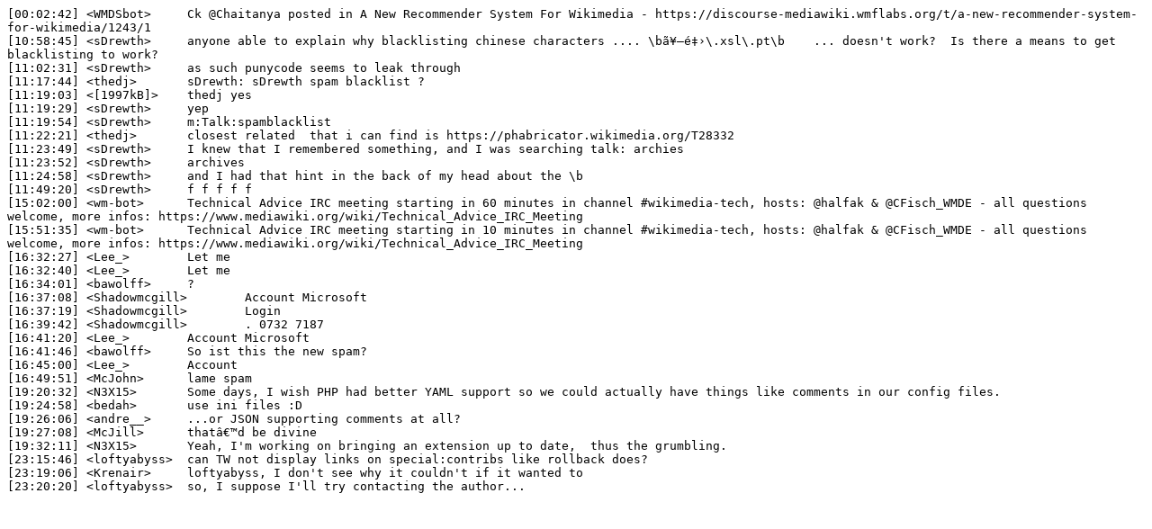

--- FILE ---
content_type: text/plain
request_url: https://bots.wmflabs.org/logs/%23mediawiki/20190320.txt
body_size: 966
content:
[00:02:42] <WMDSbot>	 Ck @Chaitanya posted in A New Recommender System For Wikimedia - https://discourse-mediawiki.wmflabs.org/t/a-new-recommender-system-for-wikimedia/1243/1
[10:58:45] <sDrewth>	 anyone able to explain why blacklisting chinese characters .... \bã¥—é‡›\.xsl\.pt\b    ... doesn't work?  Is there a means to get blacklisting to work?
[11:02:31] <sDrewth>	 as such punycode seems to leak through
[11:17:44] <thedj>	 sDrewth: sDrewth spam blacklist ?
[11:19:03] <[1997kB]>	 thedj yes
[11:19:29] <sDrewth>	 yep
[11:19:54] <sDrewth>	 m:Talk:spamblacklist
[11:22:21] <thedj>	 closest related  that i can find is https://phabricator.wikimedia.org/T28332
[11:23:49] <sDrewth>	 I knew that I remembered something, and I was searching talk: archies
[11:23:52] <sDrewth>	 archives
[11:24:58] <sDrewth>	 and I had that hint in the back of my head about the \b
[11:49:20] <sDrewth>	 f f f f f
[15:02:00] <wm-bot>	 Technical Advice IRC meeting starting in 60 minutes in channel #wikimedia-tech, hosts: @halfak & @CFisch_WMDE - all questions welcome, more infos: https://www.mediawiki.org/wiki/Technical_Advice_IRC_Meeting
[15:51:35] <wm-bot>	 Technical Advice IRC meeting starting in 10 minutes in channel #wikimedia-tech, hosts: @halfak & @CFisch_WMDE - all questions welcome, more infos: https://www.mediawiki.org/wiki/Technical_Advice_IRC_Meeting
[16:32:27] <Lee_>	 Let me
[16:32:40] <Lee_>	 Let me
[16:34:01] <bawolff>	 ?
[16:37:08] <Shadowmcgill>	 Account Microsoft
[16:37:19] <Shadowmcgill>	 Login
[16:39:42] <Shadowmcgill>	 . 0732 7187 
[16:41:20] <Lee_>	 Account Microsoft
[16:41:46] <bawolff>	 So ist this the new spam?
[16:45:00] <Lee_>	 Account
[16:49:51] <McJohn>	 lame spam
[19:20:32] <N3X15>	 Some days, I wish PHP had better YAML support so we could actually have things like comments in our config files.
[19:24:58] <bedah>	 use ini files :D
[19:26:06] <andre__>	 ...or JSON supporting comments at all?
[19:27:08] <McJill>	 thatâ€™d be divine
[19:32:11] <N3X15>	 Yeah, I'm working on bringing an extension up to date,  thus the grumbling.
[23:15:46] <loftyabyss>	 can TW not display links on special:contribs like rollback does?
[23:19:06] <Krenair>	 loftyabyss, I don't see why it couldn't if it wanted to
[23:20:20] <loftyabyss>	 so, I suppose I'll try contacting the author...
